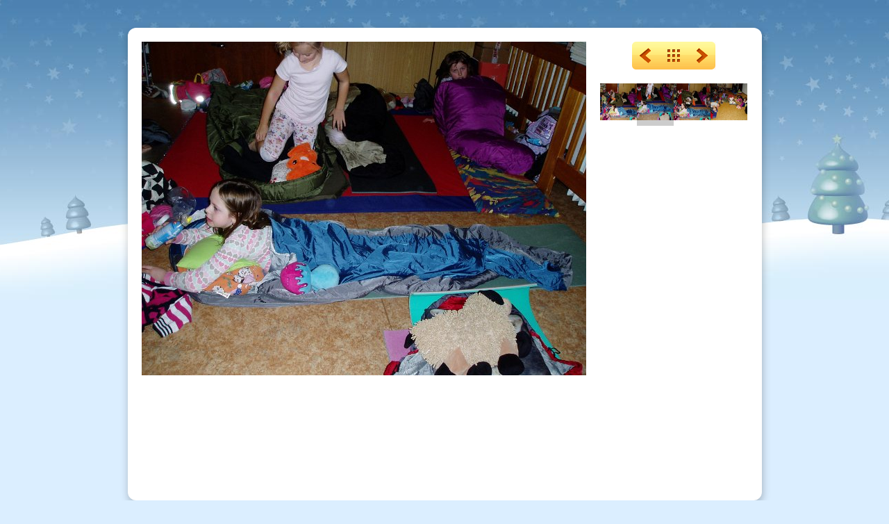

--- FILE ---
content_type: text/html
request_url: https://old.zsndvory.cz/images/aktvice18/2b/vanspa/slides/P1011333.html
body_size: 1224
content:
<!DOCTYPE html PUBLIC "-//W3C//DTD XHTML 1.0 Transitional//EN" "http://www.w3.org/TR/xhtml1/DTD/xhtml1-transitional.dtd">
<html xmlns="http://www.w3.org/1999/xhtml">
<!-- saved from url=(0014)about:internet -->
<!-- saved from url=(0014)about:internet -->
<head>
<meta http-equiv="Content-Type" content="text/html; charset=UTF-8" />
<title>P1011333</title>
<link href="../res/common.css" rel="stylesheet" type="text/css" />
<link href="../res/styles.css" rel="stylesheet" type="text/css" />
<script src="../res/jquery.js" type="text/javascript"></script>
<script src="../res/skin.js" type="text/javascript"></script>
<script src="../res/keybnav.js" type="text/javascript"></script>
<link rel="alternate" href="../album.rss" type="application/rss+xml"/>
</head>
<body>
	<div id="slidewrapper"><div class="panel">
		<div class="slide">
			<div class="image" style="width:640px;">
				<div id="uparrow"><a href="../index.html">&nbsp;</a></div>
				<div id="prevarrow"><a href="P1011331.html">&nbsp;</a></div>
				<div id="nextarrow"><a href="P1011334.html">&nbsp;</a></div>
				<map id="click" name="click">
					<area shape="rect" coords="160,0,480,120" href="../index.html" alt="Back to index page" id="areaup" />
					<area shape="rect" coords="0,0,160,480" href="P1011331.html" alt="Previous page" id="areaprev" />
					<area shape="rect" coords="480,0,640,480" href="P1011334.html" alt="Next page" id="areanext" />
				</map>
				<img src="P1011333.JPG" width="640" height="480" alt="P1011333" usemap="#click" />
			</div>
		</div>
		<div class="data">
			<div class="controls">
				<div id="prevbtn"><a href="P1011331.html" title="Previous page" class="showhint">&nbsp;</a></div>
				<div id="indexbtn"><a href="../index.html" title="Back to index page" class="showhint">&nbsp;</a></div>
				<div id="nextbtn"><a href="P1011334.html" title="Next page" class="showhint">&nbsp;</a></div></ja:if>
			</div>
			<div class="thumbs">
				<div><a href="P1011331.html" title="P1011331" class="showhint"><img src="../thumbs/P1011331.JPG" alt="P1011331"></a></div><div><img class="actual" src="../thumbs/P1011333.JPG" alt="P1011333"></div><div><a href="P1011334.html" title="P1011334" class="showhint"><img src="../thumbs/P1011334.JPG" alt="P1011334"></a></div><div><a href="P1011335.html" title="P1011335" class="showhint"><img src="../thumbs/P1011335.JPG" alt="P1011335"></a></div>
				<div class="clear"></div>
			</div><div class="clear"></div>
		</div>
		<div class="clear"></div>
	</div></div>
		<div class="footer"><a href="http://jalbum.net/cs" title="Create stunning photo albums with Jalbum" class="showhint">jAlbum - online photo sharing</a> &middot; <small>Skin</small> <a href="http://jalbum.net/skins/skin/Happenings" title="Different themes for different events" class="showhint">Happenings 1.1.8</a></div>

</div>
<div id="jalbumwidgetcontainer"></div>
<script type="text/javascript"><!--//--><![CDATA[//><!--
_jaSkin = "Happenings";
_jaStyle = "christmas.css";
_jaVersion = "11.6.17";
_jaGeneratorType = "desktop";
_jaLanguage = "cs";
_jaPageType = "slide";
_jaRootPath = "..";
_jaGuid = "1460913668200";
var script = document.createElement("script");
script.type = "text/javascript";
script.src = "http://jalbum.net/widgetapi/load.js";
document.getElementById("jalbumwidgetcontainer").appendChild(script);
//--><!]]></script>

</body>
</html>


--- FILE ---
content_type: text/css
request_url: https://old.zsndvory.cz/images/aktvice18/2b/vanspa/res/common.css
body_size: 1577
content:
body, div, ul, ol, ul li, ol li, table, form, dl, dl, dt, dd {
	margin:0;
	padding:0;
	/*outline:1px solid #ccc;*/
}
body {
	background-image:url(bg.jpg);
	background-color:#ddd;
	background-repeat:repeat-x;
	background-position:center top;
	color:#333;
}
body, textarea, input {
	font-family:'Lucida Sans','Lucida Grande','Lucida Sans Unicode',Verdana,sans-serif;
	font-size:12px;
}
h1 {
	font-size:32px;
	font-weight:normal;
	margin:0 0 5px 0;
	line-height:40px;
	color:#999;
}
h2, h3, h4, h5, h6 {
	color:#666;
	margin:5px 0;
	font-weight:normal;
}
h2 {
	font-size:20px;
}
h3 {
	font-size:16px;
}
h4 {
	font-size:14px;
}
h5 {
	font-size:12px;
}
h6 {
	font-size:12px;
}
p {
	margin:5px 0;
}
a {
	color:#910;
	text-decoration:none;
	outline:none;
}
a:visited {
	color:#910;
}
a:hover {
	color:#c30;
	/*text-decoration:underline;*/
}
a img {
	outline:none;
	border:none;
	outline-width:0;
}
img {
	border:none;
}
h1 img, h2 img, h3 img, h4 img, h5 img, h6 img, p img, dd img, dt img, legend img {
	vertical-align:middle;
}
ul {
	list-style:none;
}
.clear {
	clear:both;
}
.hide {
	display:none;
}
.center {
	text-align:center;
}
.right {
	text-align:right;
}
.justify {
	text-align:justify;
}
.debug {
	outline:1px solid red;
}
.label {
	font-size:10px;
	font-weight:bold;
	color:#000;
}
.fleft {
	float:left;
	display:inline;
	margin-right:10px;
}
.fright {
	float:right;
	display:inline;
}
#hint {
	display:none;
	position:absolute;
	/*border:1px solid #333;*/
	padding:5px 8px;
	color:#fff;
	max-width:200px;
	-moz-border-radius:6px;
	-webkit-border-radius:6px;
	border-radius:6px;
	background-color:#000;
	text-align:center;
	z-index:9999;
	line-height:1.2em;
	-moz-box-shadow:1px 3px 5px rgba(0,0,0,0.25);
	-webkit-box-shadow:1px 3px 5px rgba(0,0,0,0.25);
	box-shadow:1px 3px 5px rgba(0,0,0,0.25);
}
#hint img,
#hint b {
	display:block;
	margin:3px 0;
}
#hint img {
	margin:3px auto;
}
/* main structure
*/
#indexwrapper {
	width:913px;
	margin:40px auto 10px auto;
}
#indexwrapper .panel {
	width:873px;
	position:relative;
	-moz-border-radius:12px;
	-webkit-border-radius:12px;
	border-radius:12px;
	background-color:#fff;
	padding:20px;
	-moz-box-shadow:1px 5px 12px rgba(0,0,0,0.25);
	-webkit-box-shadow:1px 5px 12px rgba(0,0,0,0.25);
	box-shadow:1px 5px 12px rgba(0,0,0,0.25);
}
#slidewrapper {
	width:913px;
	margin:40px auto 10px auto;
}
#slidewrapper .panel {
	width:873px;
	position:relative;
	-moz-border-radius:12px;
	-webkit-border-radius:12px;
	border-radius:12px;
	padding:20px;
	-moz-box-shadow:1px 5px 12px rgba(0,0,0,0.25);
	-webkit-box-shadow:1px 5px 12px rgba(0,0,0,0.25);
	box-shadow:1px 5px 12px rgba(0,0,0,0.25);
}
#slidewrapper .panel,
#slidewrapper .panel iframe,
.video {
	background-color:#fff;
}
.footer {
	position:relative;
	width:px;
	margin:10px auto;
	text-align:center;
	color:#333;
}
.idxcontrols {
	float:right;
	display:inline;
	width:213px;
}
.grid {
	margin-top:20px;
	margin-left:31px;
	font-size:12px;
	min-height:300px;
}
.grid .thumb {
	float:left;
	display:inline;
	-moz-border-radius:6px;
	-webkit-border-radius:6px;
	border-radius:6px;
	width:120px;
	margin:0 5px 5px 0;
	text-align:center;
	padding:5px;
	overflow:hidden;
}
.grid div:hover {
	background-color:#ccc;
}
.grid h5,
.grid h6 {
}
.grid h5 {
	font-weight:normal;
}
.grid a {
	display:block;
}
.slide {
	float:left;
	display:inline;
	text-align:center;
	width:640px;
	height:640px;
}
.slide .image {
	position:relative;
	margin:0 auto;
}
.slide img {
	border:none;
}
#prevarrow,
#nextarrow,
#uparrow,
#dnldarrow {
	position:absolute;
	display:none;
	background-repeat:no-repat;
}
#prevarrow a,
#nextarrow a,
#uparrow a,
#dnldarrow a {
	display:block;
	line-height:80px;
}
#prevarrow,
#nextarrow {
	width:60px;
	height:80px;
}
#uparrow,
#dnldarrow {
	width:80px;
	height:60px;
}
#prevarrow {
	top:30px;
	left:0;
	background-image:url(prevarrow.png);
}
#nextarrow {
	top:30px;
	right:0;
	background-image:url(nextarrow.png);
}
#uparrow {
	top:0;
	background-image:url(uparrow.png);
}
#dnldarrow {
	bottom:0;
	background-image:url(dnldarrow.png);
}
.data {
	float:left;
	display:inline;
	width:213px;
	overflow:hidden;
	margin-left:20px;
}
.data .thumbs {
	clear:both;
	line-height:53px;	
}
.data .thumbs div {
	float:left;
	display:inline;
	width:53px;
}
.data .thumbs div a {
	display:block;
}
.data .thumbs div img {
	width:53px;
	height:53px;
	vertical-align:top;
}
.data .thumbs a:hover img {
	border-bottom:8px solid #ccc;
}
.data .thumbs img.actual {
	border-bottom:8px solid #999;
}
.data h2,
.data p {
	margin:15px 0;
	text-align:center;
}
.controls {
	width:120px;
	height:40px;
	margin:0 auto 20px auto;
}
.controls div {
	float:left;
	display:inline;
	height:40px;
}
#upbtn a,
#indexbtn a,
#prevbtn a,
#prevbtn em,
#nextbtn a,
#nextbtn em {
	display:block;
	width:40px;
	height:40px;
	line-height:40px;
	background-position:0 center;
	background-repeat:no-repeat;
}
#upbtn a:hover,
#indexbtn a:hover,
#prevbtn a:hover,
#nextbtn a:hover {
	background-position:-40px center;
}
#upbtn a {
	background-image:url(upbtn.png);
}
#indexbtn a {
	background-image:url(indexbtn.png);
}
#prevbtn a {
	background-image:url(prevbtn.png);
}
#nextbtn a {
	background-image:url(nextbtn.png);
}
#prevbtn em {
	background-image:url(prevbtn_disabled.png);
}
#nextbtn em {
	background-image:url(nextbtn_disabled.png);
}
.controls #pageno {
	text-align:center;
	width:40px;
	height:40px;
	line-height:40px;
	background-image:url(btnbg.png);
	background-repeat:repeat-x;
	color:#000;
}
.controls #pageno p.cpage {
	margin:5px 0 0 0;
	line-height:20px;
	font-size:18px;
}
.controls #pageno p.tpages {
	margin:0;
	line-height:10px;
	font-size:10px;
}
.breadcrumb {
	margin-bottom:10px;
}
#metadata {
	margin:15px 0;
	text-align:center;
	color:#666;
	font-size:10px;
	line-height:1.5em;
}
#metadata b {
	color:#333;
}


--- FILE ---
content_type: text/css
request_url: https://old.zsndvory.cz/images/aktvice18/2b/vanspa/res/styles.css
body_size: 362
content:
body {
	background-color:#dbeeff;
	background-repeat:repeat-x;
	background-position:center top;
	color:#333;
}
h1 {
	color:#999;
}
h2, h3, h4, h5, h6 {
	color:#666;
}
a {
	color:#f60;
}
a:visited {
	color:#f40;
}
a:hover {
	color:#f92;
}
.label {
	color:#000;
}
#hint {
	color:#000;
	background-color:#fff;
	border:1px solid #999;
}
/* main structure
*/
#indexwrapper {
	margin:40px auto 10px auto;
}
#indexwrapper .panel {
	background-color:#fff;
}
#slidewrapper {
	margin:40px auto 10px auto;
}
#slidewrapper .panel,
#slidewrapper .panel iframe,
.video {
	background-color:#fff;
}
.footer {
	color:#555;
}
.grid div:hover {
	background-color:#f99;
}
.data .thumbs a:hover img {
	border-bottom:8px solid #f99;
}
.data .thumbs img.actual {
	border-bottom:8px solid #ccc;
}
.controls #pageno {
	color:#000;
}
#metadata {
	color:#333;
}
#metadata b {
	color:#000;
}
